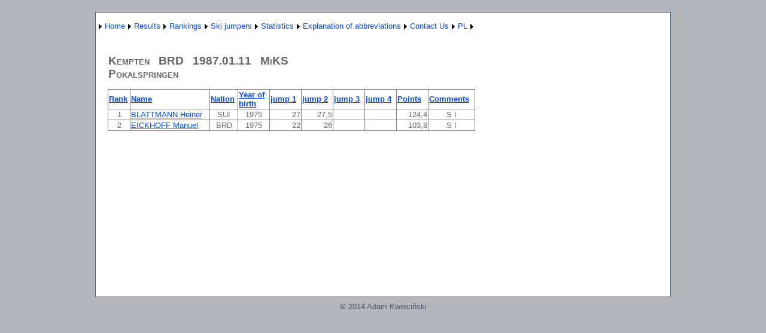

--- FILE ---
content_type: text/html; charset=utf-8
request_url: http://wyniki-skoki.hostingasp.pl/KonkursEN.aspx?season=1987&id=1381&rodzaj=M
body_size: 28226
content:


<?xml version="1.0" encoding="ISO-8859-1" ?>
<!DOCTYPE html PUBLIC "-//W3C//DTD XHTML 1.0 Strict//EN" "http://www.w3.org/TR/xhtml1/DTD/xhtml1-strict.dtd">
<html xmlns="http://www.w3.org/1999/xhtml" xml:lang="en">
<head><title>
	Results of race/qualification
</title><link href="Styles/Site.css" rel="stylesheet" type="text/css" />
<style type="text/css">
	.ctl00_NavigationMenu_0 { background-color:white;visibility:hidden;display:none;position:absolute;left:0px;top:0px; }
	.ctl00_NavigationMenu_1 { text-decoration:none; }
	.ctl00_NavigationMenu_2 {  }

</style></head>
<body>
    <form name="aspnetForm" method="post" action="KonkursEN.aspx?season=1987&amp;id=1381&amp;rodzaj=M" id="aspnetForm">
<div>
<input type="hidden" name="__EVENTTARGET" id="__EVENTTARGET" value="" />
<input type="hidden" name="__EVENTARGUMENT" id="__EVENTARGUMENT" value="" />
<input type="hidden" name="__VIEWSTATE" id="__VIEWSTATE" value="/[base64]/+PLm6bbIBgs3/tOeksXA==" />
</div>

<script type="text/javascript">
//<![CDATA[
var theForm = document.forms['aspnetForm'];
if (!theForm) {
    theForm = document.aspnetForm;
}
function __doPostBack(eventTarget, eventArgument) {
    if (!theForm.onsubmit || (theForm.onsubmit() != false)) {
        theForm.__EVENTTARGET.value = eventTarget;
        theForm.__EVENTARGUMENT.value = eventArgument;
        theForm.submit();
    }
}
//]]>
</script>


<script src="/WebResource.axd?d=FkyGuH_EVZdDp7qZjoidjgOGUGHwfqPKb--floZtNY7WPKWWQtZ7DqcCJ0G7yvlajAbpjyZ9t0RsTJjaaojz1PHYtqk1&amp;t=638314217260000000" type="text/javascript"></script>


<script src="/WebResource.axd?d=5_QilA6Jb54K5qsZia-hXniADbmBp9tXhvd_Wij8iFzOJV6DzhPrrwn-94ILBO1dYbrACxOpgu66s3LBFZYju8ENrWc1&amp;t=638314217260000000" type="text/javascript"></script>
<div>

	<input type="hidden" name="__VIEWSTATEGENERATOR" id="__VIEWSTATEGENERATOR" value="691805FD" />
	<input type="hidden" name="__EVENTVALIDATION" id="__EVENTVALIDATION" value="/wEWFQKOgoHBCQLk7M7lDQKAsPjfCgKe+vr7DALCk9/FCwLehviBBwLxzur7CgKQg+SLAQKv2JmDBgLSrJbICgKa+fmUDwKMjO3VBAKO/tmkDAKeyrjEAQLRv8W/AgLst8afBgLst7qcBgLst76cBgLst9KfBgLt4PalBgKUsJPrD69dGm7SkdbVgPqvkgFbbqy1eTdN" />
</div>
    <div class="page">
        <div class="header">
            <div class="title">
                <h1>
                </h1>
            </div>
            <div class="clear hideSkiplink">
                
                <a href="#ctl00_NavigationMenu_SkipLink"><img alt="Skip Navigation Links" src="/WebResource.axd?d=p_nFpj16zn8nFgs19Je8jsS7RpEsszqK4iJlTkgbM0yE0J-DBplCcO0UA33WmBl3dMrJCEjWbX7Bk3pEFqRrKxMm-pY1&amp;t=638314217260000000" width="0" height="0" style="border-width:0px;" /></a><table id="ctl00_NavigationMenu" class="menu ctl00_NavigationMenu_2" cellpadding="0" cellspacing="0" border="0">
	<tr>
		<td onmouseover="Menu_HoverStatic(this)" onmouseout="Menu_Unhover(this)" onkeyup="Menu_Key(event)" id="ctl00_NavigationMenun0"><table cellpadding="0" cellspacing="0" border="0" width="100%">
			<tr>
				<td style="white-space:nowrap;"><a class="ctl00_NavigationMenu_1" href="javascript:__doPostBack('ctl00$NavigationMenu','')"></a></td><td style="width:0;"><img src="/WebResource.axd?d=YwssDisd2UOxMGscfjHMtr0aQ_60rUwK7eqD0dS42u-cIFXoUyl_lKRVrfn3slmevktzeEU_QsPUZpw7i1db1SblbCQ1&amp;t=638314217260000000" alt="Expand " style="border-style:none;vertical-align:middle;" /></td>
			</tr>
		</table></td><td onmouseover="Menu_HoverStatic(this)" onmouseout="Menu_Unhover(this)" onkeyup="Menu_Key(event)" id="ctl00_NavigationMenun1"><table cellpadding="0" cellspacing="0" border="0" width="100%">
			<tr>
				<td style="white-space:nowrap;"><a class="ctl00_NavigationMenu_1" href="AboutEN.aspx">Home</a></td><td style="width:0;"><img src="/WebResource.axd?d=YwssDisd2UOxMGscfjHMtr0aQ_60rUwK7eqD0dS42u-cIFXoUyl_lKRVrfn3slmevktzeEU_QsPUZpw7i1db1SblbCQ1&amp;t=638314217260000000" alt="Expand Home" style="border-style:none;vertical-align:middle;" /></td>
			</tr>
		</table></td><td onmouseover="Menu_HoverStatic(this)" onmouseout="Menu_Unhover(this)" onkeyup="Menu_Key(event)" id="ctl00_NavigationMenun2"><table cellpadding="0" cellspacing="0" border="0" width="100%">
			<tr>
				<td style="white-space:nowrap;"><a class="ctl00_NavigationMenu_1" href="javascript:__doPostBack('ctl00$NavigationMenu','Results')">Results</a></td><td style="width:0;"><img src="/WebResource.axd?d=YwssDisd2UOxMGscfjHMtr0aQ_60rUwK7eqD0dS42u-cIFXoUyl_lKRVrfn3slmevktzeEU_QsPUZpw7i1db1SblbCQ1&amp;t=638314217260000000" alt="Expand Results" style="border-style:none;vertical-align:middle;" /></td>
			</tr>
		</table></td><td onmouseover="Menu_HoverStatic(this)" onmouseout="Menu_Unhover(this)" onkeyup="Menu_Key(event)" id="ctl00_NavigationMenun3"><table cellpadding="0" cellspacing="0" border="0" width="100%">
			<tr>
				<td style="white-space:nowrap;"><a class="ctl00_NavigationMenu_1" href="javascript:__doPostBack('ctl00$NavigationMenu','Rankings')">Rankings</a></td><td style="width:0;"><img src="/WebResource.axd?d=YwssDisd2UOxMGscfjHMtr0aQ_60rUwK7eqD0dS42u-cIFXoUyl_lKRVrfn3slmevktzeEU_QsPUZpw7i1db1SblbCQ1&amp;t=638314217260000000" alt="Expand Rankings" style="border-style:none;vertical-align:middle;" /></td>
			</tr>
		</table></td><td onmouseover="Menu_HoverStatic(this)" onmouseout="Menu_Unhover(this)" onkeyup="Menu_Key(event)" id="ctl00_NavigationMenun4"><table cellpadding="0" cellspacing="0" border="0" width="100%">
			<tr>
				<td style="white-space:nowrap;"><a class="ctl00_NavigationMenu_1" href="javascript:__doPostBack('ctl00$NavigationMenu','Ski jumpers')">Ski jumpers</a></td><td style="width:0;"><img src="/WebResource.axd?d=YwssDisd2UOxMGscfjHMtr0aQ_60rUwK7eqD0dS42u-cIFXoUyl_lKRVrfn3slmevktzeEU_QsPUZpw7i1db1SblbCQ1&amp;t=638314217260000000" alt="Expand Ski jumpers" style="border-style:none;vertical-align:middle;" /></td>
			</tr>
		</table></td><td onmouseover="Menu_HoverStatic(this)" onmouseout="Menu_Unhover(this)" onkeyup="Menu_Key(event)" id="ctl00_NavigationMenun5"><table cellpadding="0" cellspacing="0" border="0" width="100%">
			<tr>
				<td style="white-space:nowrap;"><a class="ctl00_NavigationMenu_1" href="javascript:__doPostBack('ctl00$NavigationMenu','Statistics')">Statistics</a></td><td style="width:0;"><img src="/WebResource.axd?d=YwssDisd2UOxMGscfjHMtr0aQ_60rUwK7eqD0dS42u-cIFXoUyl_lKRVrfn3slmevktzeEU_QsPUZpw7i1db1SblbCQ1&amp;t=638314217260000000" alt="Expand Statistics" style="border-style:none;vertical-align:middle;" /></td>
			</tr>
		</table></td><td onmouseover="Menu_HoverStatic(this)" onmouseout="Menu_Unhover(this)" onkeyup="Menu_Key(event)" id="ctl00_NavigationMenun6"><table cellpadding="0" cellspacing="0" border="0" width="100%">
			<tr>
				<td style="white-space:nowrap;"><a class="ctl00_NavigationMenu_1" href="javascript:__doPostBack('ctl00$NavigationMenu','Explanation of abbreviations')">Explanation of abbreviations</a></td><td style="width:0;"><img src="/WebResource.axd?d=YwssDisd2UOxMGscfjHMtr0aQ_60rUwK7eqD0dS42u-cIFXoUyl_lKRVrfn3slmevktzeEU_QsPUZpw7i1db1SblbCQ1&amp;t=638314217260000000" alt="Expand Explanation of abbreviations" style="border-style:none;vertical-align:middle;" /></td>
			</tr>
		</table></td><td onmouseover="Menu_HoverStatic(this)" onmouseout="Menu_Unhover(this)" onkeyup="Menu_Key(event)" id="ctl00_NavigationMenun7"><table cellpadding="0" cellspacing="0" border="0" width="100%">
			<tr>
				<td style="white-space:nowrap;"><a class="ctl00_NavigationMenu_1" href="KontaktEN.aspx">Contact Us</a></td><td style="width:0;"><img src="/WebResource.axd?d=YwssDisd2UOxMGscfjHMtr0aQ_60rUwK7eqD0dS42u-cIFXoUyl_lKRVrfn3slmevktzeEU_QsPUZpw7i1db1SblbCQ1&amp;t=638314217260000000" alt="Expand Contact Us" style="border-style:none;vertical-align:middle;" /></td>
			</tr>
		</table></td><td onmouseover="Menu_HoverStatic(this)" onmouseout="Menu_Unhover(this)" onkeyup="Menu_Key(event)" id="ctl00_NavigationMenun8"><table cellpadding="0" cellspacing="0" border="0" width="100%">
			<tr>
				<td style="white-space:nowrap;"><a class="ctl00_NavigationMenu_1" href="About.aspx">PL</a></td><td style="width:0;"><img src="/WebResource.axd?d=YwssDisd2UOxMGscfjHMtr0aQ_60rUwK7eqD0dS42u-cIFXoUyl_lKRVrfn3slmevktzeEU_QsPUZpw7i1db1SblbCQ1&amp;t=638314217260000000" alt="Expand PL" style="border-style:none;vertical-align:middle;" /></td>
			</tr>
		</table></td>
	</tr>
</table><div id="ctl00_NavigationMenun0Items" class="ctl00_NavigationMenu_0">
	<table border="0" cellpadding="0" cellspacing="0">
		<tr onmouseover="Menu_HoverDynamic(this)" onmouseout="Menu_Unhover(this)" onkeyup="Menu_Key(event)" id="ctl00_NavigationMenun9">
			<td><table cellpadding="0" cellspacing="0" border="0" width="100%">
				<tr>
					<td style="white-space:nowrap;width:100%;"><a class="ctl00_NavigationMenu_1" href="javascript:__doPostBack('ctl00$NavigationMenu','\\')"></a></td>
				</tr>
			</table></td>
		</tr>
	</table><div class="ctl00_NavigationMenu_0" id="ctl00_NavigationMenun0ItemsUp" onmouseover="PopOut_Up(this)" onmouseout="PopOut_Stop(this)" style="text-align:center;">
		<img src="/WebResource.axd?d=A4Y-4zcv9yDmLjvhBo2ZGbvJEPCmtNDkhYx3WkAk2_H3US0sho0ZxDWOgpfrG4WT9I6GZ8Mi4qWsAZDIwVzj4hD8XRE1&amp;t=638314217260000000" alt="Scroll up" />
	</div><div class="ctl00_NavigationMenu_0" id="ctl00_NavigationMenun0ItemsDn" onmouseover="PopOut_Down(this)" onmouseout="PopOut_Stop(this)" style="text-align:center;">
		<img src="/WebResource.axd?d=vcAwjGbZ_-z7In_tmZ2vInCgsVaI8TlFDOz7_sqs4VSyWINrTClTrCsvdRv16Uo7_QkROQVEUcdmoqE_DeUBj1VgLgY1&amp;t=638314217260000000" alt="Scroll down" />
	</div>
</div><div id="ctl00_NavigationMenun1Items" class="ctl00_NavigationMenu_0">
	<table border="0" cellpadding="0" cellspacing="0">
		<tr onmouseover="Menu_HoverDynamic(this)" onmouseout="Menu_Unhover(this)" onkeyup="Menu_Key(event)" id="ctl00_NavigationMenun10">
			<td><table cellpadding="0" cellspacing="0" border="0" width="100%">
				<tr>
					<td style="white-space:nowrap;width:100%;"><a class="ctl00_NavigationMenu_1" href="javascript:__doPostBack('ctl00$NavigationMenu','Home\\')"></a></td>
				</tr>
			</table></td>
		</tr>
	</table><div class="ctl00_NavigationMenu_0" id="ctl00_NavigationMenun1ItemsUp" onmouseover="PopOut_Up(this)" onmouseout="PopOut_Stop(this)" style="text-align:center;">
		<img src="/WebResource.axd?d=A4Y-4zcv9yDmLjvhBo2ZGbvJEPCmtNDkhYx3WkAk2_H3US0sho0ZxDWOgpfrG4WT9I6GZ8Mi4qWsAZDIwVzj4hD8XRE1&amp;t=638314217260000000" alt="Scroll up" />
	</div><div class="ctl00_NavigationMenu_0" id="ctl00_NavigationMenun1ItemsDn" onmouseover="PopOut_Down(this)" onmouseout="PopOut_Stop(this)" style="text-align:center;">
		<img src="/WebResource.axd?d=vcAwjGbZ_-z7In_tmZ2vInCgsVaI8TlFDOz7_sqs4VSyWINrTClTrCsvdRv16Uo7_QkROQVEUcdmoqE_DeUBj1VgLgY1&amp;t=638314217260000000" alt="Scroll down" />
	</div>
</div><div id="ctl00_NavigationMenun2Items" class="ctl00_NavigationMenu_0">
	<table border="0" cellpadding="0" cellspacing="0">
		<tr onmouseover="Menu_HoverDynamic(this)" onmouseout="Menu_Unhover(this)" onkeyup="Menu_Key(event)" id="ctl00_NavigationMenun11">
			<td><table cellpadding="0" cellspacing="0" border="0" width="100%">
				<tr>
					<td style="white-space:nowrap;width:100%;"><a class="ctl00_NavigationMenu_1" href="WyborZawodowEN.aspx">International competition</a></td>
				</tr>
			</table></td>
		</tr><tr onmouseover="Menu_HoverDynamic(this)" onmouseout="Menu_Unhover(this)" onkeyup="Menu_Key(event)" id="ctl00_NavigationMenun12">
			<td><table cellpadding="0" cellspacing="0" border="0" width="100%">
				<tr>
					<td style="white-space:nowrap;width:100%;"><a class="ctl00_NavigationMenu_1" href="WyborZawodowKrajoweEN.aspx">Polish competition</a></td>
				</tr>
			</table></td>
		</tr><tr onmouseover="Menu_HoverDynamic(this)" onmouseout="Menu_Unhover(this)" onkeyup="Menu_Key(event)" id="ctl00_NavigationMenun13">
			<td><table cellpadding="0" cellspacing="0" border="0" width="100%">
				<tr>
					<td style="white-space:nowrap;width:100%;"><a class="ctl00_NavigationMenu_1" href="WyborZawodowKobietyEN.aspx">Womens competition</a></td>
				</tr>
			</table></td>
		</tr>
	</table><div class="ctl00_NavigationMenu_0" id="ctl00_NavigationMenun2ItemsUp" onmouseover="PopOut_Up(this)" onmouseout="PopOut_Stop(this)" style="text-align:center;">
		<img src="/WebResource.axd?d=A4Y-4zcv9yDmLjvhBo2ZGbvJEPCmtNDkhYx3WkAk2_H3US0sho0ZxDWOgpfrG4WT9I6GZ8Mi4qWsAZDIwVzj4hD8XRE1&amp;t=638314217260000000" alt="Scroll up" />
	</div><div class="ctl00_NavigationMenu_0" id="ctl00_NavigationMenun2ItemsDn" onmouseover="PopOut_Down(this)" onmouseout="PopOut_Stop(this)" style="text-align:center;">
		<img src="/WebResource.axd?d=vcAwjGbZ_-z7In_tmZ2vInCgsVaI8TlFDOz7_sqs4VSyWINrTClTrCsvdRv16Uo7_QkROQVEUcdmoqE_DeUBj1VgLgY1&amp;t=638314217260000000" alt="Scroll down" />
	</div>
</div><div id="ctl00_NavigationMenun3Items" class="ctl00_NavigationMenu_0">
	<table border="0" cellpadding="0" cellspacing="0">
		<tr onmouseover="Menu_HoverDynamic(this)" onmouseout="Menu_Unhover(this)" onkeyup="Menu_Key(event)" id="ctl00_NavigationMenun14">
			<td><table cellpadding="0" cellspacing="0" border="0" width="100%">
				<tr>
					<td style="white-space:nowrap;width:100%;"><a class="ctl00_NavigationMenu_1" href="KlasyfikacjeEN.aspx">Men's Rankings</a></td>
				</tr>
			</table></td>
		</tr><tr onmouseover="Menu_HoverDynamic(this)" onmouseout="Menu_Unhover(this)" onkeyup="Menu_Key(event)" id="ctl00_NavigationMenun15">
			<td><table cellpadding="0" cellspacing="0" border="0" width="100%">
				<tr>
					<td style="white-space:nowrap;width:100%;"><a class="ctl00_NavigationMenu_1" href="KlasyfikacjeKobietyEN.aspx">Women's Rankings</a></td>
				</tr>
			</table></td>
		</tr><tr onmouseover="Menu_HoverDynamic(this)" onmouseout="Menu_Unhover(this)" onkeyup="Menu_Key(event)" id="ctl00_NavigationMenun16">
			<td><table cellpadding="0" cellspacing="0" border="0" width="100%">
				<tr>
					<td style="white-space:nowrap;width:100%;"><a class="ctl00_NavigationMenu_1" href="KlasyfikacjeKrajoweEN.aspx">Polish Rankings</a></td>
				</tr>
			</table></td>
		</tr>
	</table><div class="ctl00_NavigationMenu_0" id="ctl00_NavigationMenun3ItemsUp" onmouseover="PopOut_Up(this)" onmouseout="PopOut_Stop(this)" style="text-align:center;">
		<img src="/WebResource.axd?d=A4Y-4zcv9yDmLjvhBo2ZGbvJEPCmtNDkhYx3WkAk2_H3US0sho0ZxDWOgpfrG4WT9I6GZ8Mi4qWsAZDIwVzj4hD8XRE1&amp;t=638314217260000000" alt="Scroll up" />
	</div><div class="ctl00_NavigationMenu_0" id="ctl00_NavigationMenun3ItemsDn" onmouseover="PopOut_Down(this)" onmouseout="PopOut_Stop(this)" style="text-align:center;">
		<img src="/WebResource.axd?d=vcAwjGbZ_-z7In_tmZ2vInCgsVaI8TlFDOz7_sqs4VSyWINrTClTrCsvdRv16Uo7_QkROQVEUcdmoqE_DeUBj1VgLgY1&amp;t=638314217260000000" alt="Scroll down" />
	</div>
</div><div id="ctl00_NavigationMenun4Items" class="ctl00_NavigationMenu_0">
	<table border="0" cellpadding="0" cellspacing="0">
		<tr onmouseover="Menu_HoverDynamic(this)" onmouseout="Menu_Unhover(this)" onkeyup="Menu_Key(event)" id="ctl00_NavigationMenun17">
			<td><table cellpadding="0" cellspacing="0" border="0" width="100%">
				<tr>
					<td style="white-space:nowrap;width:100%;"><a class="ctl00_NavigationMenu_1" href="ZawodnicyEN.aspx">Ski jumpers - international competitions</a></td>
				</tr>
			</table></td>
		</tr><tr onmouseover="Menu_HoverDynamic(this)" onmouseout="Menu_Unhover(this)" onkeyup="Menu_Key(event)" id="ctl00_NavigationMenun18">
			<td><table cellpadding="0" cellspacing="0" border="0" width="100%">
				<tr>
					<td style="white-space:nowrap;width:100%;"><a class="ctl00_NavigationMenu_1" href="ZawodnicyKrajoweEN.aspx">Ski jumpers - Polish competitions</a></td>
				</tr>
			</table></td>
		</tr>
	</table><div class="ctl00_NavigationMenu_0" id="ctl00_NavigationMenun4ItemsUp" onmouseover="PopOut_Up(this)" onmouseout="PopOut_Stop(this)" style="text-align:center;">
		<img src="/WebResource.axd?d=A4Y-4zcv9yDmLjvhBo2ZGbvJEPCmtNDkhYx3WkAk2_H3US0sho0ZxDWOgpfrG4WT9I6GZ8Mi4qWsAZDIwVzj4hD8XRE1&amp;t=638314217260000000" alt="Scroll up" />
	</div><div class="ctl00_NavigationMenu_0" id="ctl00_NavigationMenun4ItemsDn" onmouseover="PopOut_Down(this)" onmouseout="PopOut_Stop(this)" style="text-align:center;">
		<img src="/WebResource.axd?d=vcAwjGbZ_-z7In_tmZ2vInCgsVaI8TlFDOz7_sqs4VSyWINrTClTrCsvdRv16Uo7_QkROQVEUcdmoqE_DeUBj1VgLgY1&amp;t=638314217260000000" alt="Scroll down" />
	</div>
</div><div id="ctl00_NavigationMenun5Items" class="ctl00_NavigationMenu_0">
	<table border="0" cellpadding="0" cellspacing="0">
		<tr onmouseover="Menu_HoverDynamic(this)" onmouseout="Menu_Unhover(this)" onkeyup="Menu_Key(event)" id="ctl00_NavigationMenun19">
			<td><table cellpadding="0" cellspacing="0" border="0" width="100%">
				<tr>
					<td style="white-space:nowrap;width:100%;"><a class="ctl00_NavigationMenu_1" href="PodiumEN.aspx">Competitions podium</a></td>
				</tr>
			</table></td>
		</tr><tr onmouseover="Menu_HoverDynamic(this)" onmouseout="Menu_Unhover(this)" onkeyup="Menu_Key(event)" id="ctl00_NavigationMenun20">
			<td><table cellpadding="0" cellspacing="0" border="0" width="100%">
				<tr>
					<td style="white-space:nowrap;width:100%;"><a class="ctl00_NavigationMenu_1" href="KlasPSosiem.aspx">World Cup 1980-93</a></td>
				</tr>
			</table></td>
		</tr><tr onmouseover="Menu_HoverDynamic(this)" onmouseout="Menu_Unhover(this)" onkeyup="Menu_Key(event)" id="ctl00_NavigationMenun21">
			<td><table cellpadding="0" cellspacing="0" border="0" width="100%">
				<tr>
					<td style="white-space:nowrap;width:100%;"><a class="ctl00_NavigationMenu_1" href="KlasP9.aspx">World Cup 1994 -</a></td>
				</tr>
			</table></td>
		</tr>
	</table><div class="ctl00_NavigationMenu_0" id="ctl00_NavigationMenun5ItemsUp" onmouseover="PopOut_Up(this)" onmouseout="PopOut_Stop(this)" style="text-align:center;">
		<img src="/WebResource.axd?d=A4Y-4zcv9yDmLjvhBo2ZGbvJEPCmtNDkhYx3WkAk2_H3US0sho0ZxDWOgpfrG4WT9I6GZ8Mi4qWsAZDIwVzj4hD8XRE1&amp;t=638314217260000000" alt="Scroll up" />
	</div><div class="ctl00_NavigationMenu_0" id="ctl00_NavigationMenun5ItemsDn" onmouseover="PopOut_Down(this)" onmouseout="PopOut_Stop(this)" style="text-align:center;">
		<img src="/WebResource.axd?d=vcAwjGbZ_-z7In_tmZ2vInCgsVaI8TlFDOz7_sqs4VSyWINrTClTrCsvdRv16Uo7_QkROQVEUcdmoqE_DeUBj1VgLgY1&amp;t=638314217260000000" alt="Scroll down" />
	</div>
</div><div id="ctl00_NavigationMenun6Items" class="ctl00_NavigationMenu_0">
	<table border="0" cellpadding="0" cellspacing="0">
		<tr onmouseover="Menu_HoverDynamic(this)" onmouseout="Menu_Unhover(this)" onkeyup="Menu_Key(event)" id="ctl00_NavigationMenun22">
			<td><table cellpadding="0" cellspacing="0" border="0" width="100%">
				<tr>
					<td style="white-space:nowrap;width:100%;"><a class="ctl00_NavigationMenu_1" href="LegendaKobietyEN.aspx">Womens competition</a></td>
				</tr>
			</table></td>
		</tr><tr onmouseover="Menu_HoverDynamic(this)" onmouseout="Menu_Unhover(this)" onkeyup="Menu_Key(event)" id="ctl00_NavigationMenun23">
			<td><table cellpadding="0" cellspacing="0" border="0" width="100%">
				<tr>
					<td style="white-space:nowrap;width:100%;"><a class="ctl00_NavigationMenu_1" href="LegendaEN.aspx">International competition</a></td>
				</tr>
			</table></td>
		</tr><tr onmouseover="Menu_HoverDynamic(this)" onmouseout="Menu_Unhover(this)" onkeyup="Menu_Key(event)" id="ctl00_NavigationMenun24">
			<td><table cellpadding="0" cellspacing="0" border="0" width="100%">
				<tr>
					<td style="white-space:nowrap;width:100%;"><a class="ctl00_NavigationMenu_1" href="LegendaKrajoweEN.aspx">Polish competition</a></td>
				</tr>
			</table></td>
		</tr>
	</table><div class="ctl00_NavigationMenu_0" id="ctl00_NavigationMenun6ItemsUp" onmouseover="PopOut_Up(this)" onmouseout="PopOut_Stop(this)" style="text-align:center;">
		<img src="/WebResource.axd?d=A4Y-4zcv9yDmLjvhBo2ZGbvJEPCmtNDkhYx3WkAk2_H3US0sho0ZxDWOgpfrG4WT9I6GZ8Mi4qWsAZDIwVzj4hD8XRE1&amp;t=638314217260000000" alt="Scroll up" />
	</div><div class="ctl00_NavigationMenu_0" id="ctl00_NavigationMenun6ItemsDn" onmouseover="PopOut_Down(this)" onmouseout="PopOut_Stop(this)" style="text-align:center;">
		<img src="/WebResource.axd?d=vcAwjGbZ_-z7In_tmZ2vInCgsVaI8TlFDOz7_sqs4VSyWINrTClTrCsvdRv16Uo7_QkROQVEUcdmoqE_DeUBj1VgLgY1&amp;t=638314217260000000" alt="Scroll down" />
	</div>
</div><div id="ctl00_NavigationMenun7Items" class="ctl00_NavigationMenu_0">
	<table border="0" cellpadding="0" cellspacing="0">
		<tr onmouseover="Menu_HoverDynamic(this)" onmouseout="Menu_Unhover(this)" onkeyup="Menu_Key(event)" id="ctl00_NavigationMenun25">
			<td><table cellpadding="0" cellspacing="0" border="0" width="100%">
				<tr>
					<td style="white-space:nowrap;width:100%;"><a class="ctl00_NavigationMenu_1" href="javascript:__doPostBack('ctl00$NavigationMenu','Contact Us\\')"></a></td>
				</tr>
			</table></td>
		</tr>
	</table><div class="ctl00_NavigationMenu_0" id="ctl00_NavigationMenun7ItemsUp" onmouseover="PopOut_Up(this)" onmouseout="PopOut_Stop(this)" style="text-align:center;">
		<img src="/WebResource.axd?d=A4Y-4zcv9yDmLjvhBo2ZGbvJEPCmtNDkhYx3WkAk2_H3US0sho0ZxDWOgpfrG4WT9I6GZ8Mi4qWsAZDIwVzj4hD8XRE1&amp;t=638314217260000000" alt="Scroll up" />
	</div><div class="ctl00_NavigationMenu_0" id="ctl00_NavigationMenun7ItemsDn" onmouseover="PopOut_Down(this)" onmouseout="PopOut_Stop(this)" style="text-align:center;">
		<img src="/WebResource.axd?d=vcAwjGbZ_-z7In_tmZ2vInCgsVaI8TlFDOz7_sqs4VSyWINrTClTrCsvdRv16Uo7_QkROQVEUcdmoqE_DeUBj1VgLgY1&amp;t=638314217260000000" alt="Scroll down" />
	</div>
</div><div id="ctl00_NavigationMenun8Items" class="ctl00_NavigationMenu_0">
	<table border="0" cellpadding="0" cellspacing="0">
		<tr onmouseover="Menu_HoverDynamic(this)" onmouseout="Menu_Unhover(this)" onkeyup="Menu_Key(event)" id="ctl00_NavigationMenun26">
			<td><table cellpadding="0" cellspacing="0" border="0" width="100%">
				<tr>
					<td style="white-space:nowrap;width:100%;"><a class="ctl00_NavigationMenu_1" href="javascript:__doPostBack('ctl00$NavigationMenu','PL\\')"></a></td>
				</tr>
			</table></td>
		</tr>
	</table><div class="ctl00_NavigationMenu_0" id="ctl00_NavigationMenun8ItemsUp" onmouseover="PopOut_Up(this)" onmouseout="PopOut_Stop(this)" style="text-align:center;">
		<img src="/WebResource.axd?d=A4Y-4zcv9yDmLjvhBo2ZGbvJEPCmtNDkhYx3WkAk2_H3US0sho0ZxDWOgpfrG4WT9I6GZ8Mi4qWsAZDIwVzj4hD8XRE1&amp;t=638314217260000000" alt="Scroll up" />
	</div><div class="ctl00_NavigationMenu_0" id="ctl00_NavigationMenun8ItemsDn" onmouseover="PopOut_Down(this)" onmouseout="PopOut_Stop(this)" style="text-align:center;">
		<img src="/WebResource.axd?d=vcAwjGbZ_-z7In_tmZ2vInCgsVaI8TlFDOz7_sqs4VSyWINrTClTrCsvdRv16Uo7_QkROQVEUcdmoqE_DeUBj1VgLgY1&amp;t=638314217260000000" alt="Scroll down" />
	</div>
</div><a id="ctl00_NavigationMenu_SkipLink"></a>
            </div>
        </div>
        <div class="main">
            
    <h2>
        &nbsp;<div id="ctl00_MainContent_PanelM">
	
            <table cellspacing="0" border="0" id="ctl00_MainContent_FormView1" style="border-collapse:collapse;">
		<tr>
			<td colspan="2">
                    Kempten
                    &nbsp
                    BRD
                    &nbsp
                    1987.01.11
                    &nbsp
                    MiKS
                    <br />Pokalspringen
                </td>
		</tr>
	</table>
            <table cellspacing="0" border="0" id="ctl00_MainContent_FormView2" style="border-collapse:collapse;">

	</table>
    </h2>
    <p>
        <div>
		<table cellspacing="0" rules="all" border="1" id="ctl00_MainContent_GridView1" style="border-collapse:collapse;text-align: left">
			<tr>
				<th scope="col"><a href="javascript:__doPostBack('ctl00$MainContent$GridView1','Sort$Miejsce')">Rank</a></th><th scope="col"><a href="javascript:__doPostBack('ctl00$MainContent$GridView1','Sort$Nazwisko')">Name</a></th><th scope="col"><a href="javascript:__doPostBack('ctl00$MainContent$GridView1','Sort$NarodowscRz')">Nation</a></th><th scope="col"><a href="javascript:__doPostBack('ctl00$MainContent$GridView1','Sort$RokUrodzenia')">Year of birth</a></th><th scope="col"><a href="javascript:__doPostBack('ctl00$MainContent$GridView1','Sort$Skok1')">jump 1</a></th><th scope="col"><a href="javascript:__doPostBack('ctl00$MainContent$GridView1','Sort$Skok2')">jump 2</a></th><th scope="col"><a href="javascript:__doPostBack('ctl00$MainContent$GridView1','Sort$Skok3')">jump 3</a></th><th scope="col"><a href="javascript:__doPostBack('ctl00$MainContent$GridView1','Sort$Skok4')">jump 4</a></th><th scope="col"><a href="javascript:__doPostBack('ctl00$MainContent$GridView1','Sort$SumaPunktow')">Points</a></th><th scope="col"><a href="javascript:__doPostBack('ctl00$MainContent$GridView1','Sort$Uwagi')">Comments</a></th>
			</tr><tr>
				<td align="center">1</td><td><a href="ZawodnikEN.aspx?name=BLATTMANN Heiner">BLATTMANN Heiner</a></td><td align="center">SUI</td><td align="center" style="width:50px;">1975</td><td align="right" style="width:50px;">27</td><td align="right" style="width:50px;">27,5</td><td align="right" style="width:50px;">&nbsp;</td><td align="right" style="width:50px;">&nbsp;</td><td align="right" style="width:50px;">124,4</td><td align="center">S I</td>
			</tr><tr>
				<td align="center">2</td><td><a href="ZawodnikEN.aspx?name=EICKHOFF Manuel">EICKHOFF Manuel</a></td><td align="center">BRD</td><td align="center" style="width:50px;">1975</td><td align="right" style="width:50px;">22</td><td align="right" style="width:50px;">26</td><td align="right" style="width:50px;">&nbsp;</td><td align="right" style="width:50px;">&nbsp;</td><td align="right" style="width:50px;">103,8</td><td align="center">S I</td>
			</tr>
		</table>
	</div>
        <div>

	</div>
    </p>
    
    
    
    
    
</div>
    

        </div>
        <div class="clear">
        </div>
    </div>
    <div class="footer">
        © 2014 Adam Kwieciński
    </div>
    

<script type="text/javascript">
//<![CDATA[
var ctl00_NavigationMenu_Data = new Object();
ctl00_NavigationMenu_Data.disappearAfter = 500;
ctl00_NavigationMenu_Data.horizontalOffset = 0;
ctl00_NavigationMenu_Data.verticalOffset = 0;
//]]>
</script>
</form>
</body>
</html>
